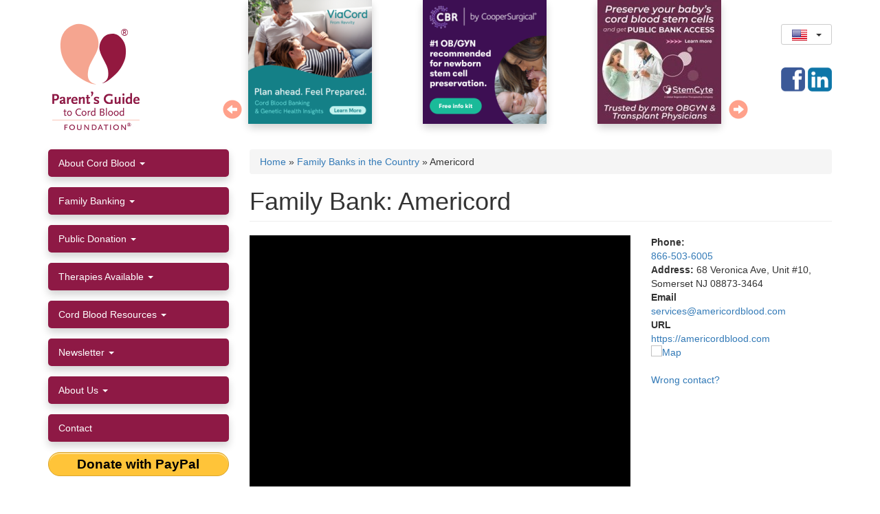

--- FILE ---
content_type: text/html; charset=utf-8
request_url: https://parentsguidecordblood.org/en/bank/americord-registry
body_size: 16756
content:
<!DOCTYPE html>
<html lang="en" dir="ltr"
  xmlns:og="https://ogp.me/ns#">
<head profile="http://www.w3.org/1999/xhtml/vocab">
    <meta charset="utf-8">
    <meta name="viewport" content="width=device-width, initial-scale=1.0">
    <meta name="p:domain_verify" content="fc17cd2fdc874ddb9f1b75bdeabc127f"/>

  <script>
    var country = getCookie('country');
    var country_code = getCookie('country_code');

    // Fix cookies with spaces.
    if (hasWhitespace(country) || country_code === '') {
      setCountry();
    }

    function hasWhitespace(str) {
      return /\s/.test(str);
    }

    // See https://stackoverflow.com/a/4825695/2016870
    function getCookie(c_name) {
      // console.log("getCookie called");
      if (document.cookie.length > 0) {
        c_start = document.cookie.indexOf(c_name + "=");
        if (c_start != -1) {
          c_start = c_start + c_name.length + 1;
          c_end = document.cookie.indexOf(";", c_start);
          if (c_end == -1) {
            c_end = document.cookie.length;
          }
          return unescape(document.cookie.substring(c_start, c_end));
        }
      }
      return "";
    }

    function createCookie(name, value, days) {
      var expires;
      if (days) {
        var date = new Date();
        date.setTime(date.getTime() + (days * 24 * 60 * 60 * 1000));
        expires = "; expires=" + date.toGMTString();
      } else {
        expires = "";
      }
      document.cookie = name + "=" + value + expires + "; path=/";
    }

    if (country === '') {
      // console.log("country is empty");
      setCountry();
    }

    async function setCountry(){
      console.log('setCountry');
      let response = await fetch("https://api.ipinfo.io/lite/me/?token=3b3ab9d70e6656");
      // let response = await fetch("https://api.ipinfo.io/lite/me/country?callback=recordData&token=3b3ab9d70e6656");
      if(response.ok) {
        let cn = await response.json();
        // let cntr = await response.text();

        cntr = cn.country;
        cntr_code = cn.country_code;

        if (cntr_code !== undefined) {
          country_code = cntr_code.toLowerCase();
          createCookie('country_code', country_code, 90);
        }

        if (cntr !== '') {
          if (cntr === 'Democratic Republic of the Congo') {cntr = 'congo-kinshasa';}
          if (cntr === 'Czechia') {cntr = 'czech-republic';}
          if (cntr === 'Hong Kong') {cntr = 'hong-kong-sar-china';}
          if (cntr === 'Macao') {cntr = 'macao-sar-china';}
          country = cntr.replace(" ", "-").toLowerCase();
          createCookie('country', country, 90);
        }
      } else {
        console.log("Error occured: " + response.status);
      }
    }

  </script>


  <!-- Google Tag Manager -->
  <script>(function(w,d,s,l,i){w[l]=w[l]||[];w[l].push({'gtm.start':
        new Date().getTime(),event:'gtm.js'});var f=d.getElementsByTagName(s)[0],
      j=d.createElement(s),dl=l!='dataLayer'?'&l='+l:'';j.async=true;j.src=
      'https://www.googletagmanager.com/gtm.js?id='+i+dl;f.parentNode.insertBefore(j,f);
    })(window,document,'script','dataLayer','GTM-P6959Z');</script>
  <!-- End Google Tag Manager -->

    <!--[if IE]><![endif]-->
<meta http-equiv="Content-Type" content="text/html; charset=utf-8" />
<link rel="shortcut icon" href="https://parentsguidecordblood.org/sites/default/files/favicon.png" type="image/png" />
<meta name="description" content="Americord is a pioneer in the development of umbilical cord blood, cord tissue, and placenta tissue banking. They offer the broadest and most technologically advanced product line in the industry." />
<meta name="generator" content="Drupal 7 (http://drupal.org)" />
<link rel="canonical" href="https://parentsguidecordblood.org/en/bank/americord-registry" />
<link rel="shortlink" href="https://parentsguidecordblood.org/en/node/16722" />
<meta property="og:url" content="https://parentsguidecordblood.org/en/bank/americord-registry" />
<meta property="og:title" content="Americord" />
<meta property="og:description" content="Americord operates their own laboratory and storage facility in Somerset, New Jersey. The facility houses pharmaceutical grade clean rooms with extra space for expansion. This state-of-the-art facility processes perinatal stem cells and tissues 24/7. Americord’s lab is strategically located near major international airports and major ground transportation hubs, which allows for easy access to expedited stem cell collections." />
<meta property="og:image" content="https://parentsguidecordblood.org/sites/default/files/logos/americord_logo2023.png" />
    <title>Americord: About, Labs & Locations, Prices | Parent's Guide to Cord Blood</title>
    <style>@import url("https://parentsguidecordblood.org/modules/system/system.base.css?t9671h");</style>
<style>@import url("https://parentsguidecordblood.org/modules/field/theme/field.css?t9671h");@import url("https://parentsguidecordblood.org/modules/node/node.css?t9671h");@import url("https://parentsguidecordblood.org/sites/all/modules/custom/pgcb_options_block_front_page/css/pgcb_options_block_front_page.css?t9671h");@import url("https://parentsguidecordblood.org/sites/all/modules/custom/pgcb_slides/css/pgcb_slides.css?t9671h");@import url("https://parentsguidecordblood.org/sites/all/modules/custom/pgcb_trials_portal/css/pgcb_trials_portal.css?t9671h");@import url("https://parentsguidecordblood.org/sites/all/modules/custom/pgcb_widgets/css/pgcb_widgets.css?t9671h");@import url("https://parentsguidecordblood.org/sites/all/modules/contrib/picture/picture_wysiwyg.css?t9671h");@import url("https://parentsguidecordblood.org/sites/all/modules/contrib/views/css/views.css?t9671h");@import url("https://parentsguidecordblood.org/sites/all/modules/contrib/ckeditor/css/ckeditor.css?t9671h");</style>
<style>@import url("https://parentsguidecordblood.org/sites/all/modules/contrib/ctools/css/ctools.css?t9671h");@import url("https://parentsguidecordblood.org/sites/all/modules/contrib/lightbox2/css/lightbox.css?t9671h");@import url("https://parentsguidecordblood.org/sites/all/libraries/bootstrap-languages/languages.min.css?t9671h");</style>
<style>@import url("https://parentsguidecordblood.org/sites/all/themes/pgcb_bootstrap/css/style.css?t9671h");@import url("https://parentsguidecordblood.org/sites/all/themes/pgcb_bootstrap/css/custom.css?t9671h");</style>
<style>
/* <![CDATA[ */
.navbar #block-bootstrap-languages-language{float:right;margin:8px 0 8px 5px}.btn.btn-sm>.lang-sm{top:2px !important}
/* ]]> */
</style>
    <!-- HTML5 element support for IE6-8 -->
    <!--[if lt IE 9]>
    <script src="//html5shiv.googlecode.com/svn/trunk/html5.js"></script>
    <![endif]-->
        <link rel=”apple-touch-icon”
          href="/sites/default/files/apple-touch-icon.png">
    <link rel=”apple-touch-icon-precomposed”
          href="/sites/default/files/apple-touch-icon.png">
    <!--script src='https://www.google.com/recaptcha/api.js'></script-->
	<!-- Global site tag (gtag.js) - Google Analytics -->
<!--<script async src="https://www.googletagmanager.com/gtag/js?id=G-HWS139SERL"></script>
<script>
  window.dataLayer = window.dataLayer || [];
  function gtag(){dataLayer.push(arguments);}
  gtag('js', new Date());

  gtag('config', 'G-HWS139SERL');
</script>-->
</head>
<body class="html not-front not-logged-in one-sidebar sidebar-first page-node page-node- page-node-16722 node-type-bank i18n-en" >
<!-- Google Tag Manager (noscript) -->
<noscript><iframe src="https://www.googletagmanager.com/ns.html?id=GTM-P6959Z"
                  height="0" width="0" style="display:none;visibility:hidden"></iframe></noscript>
<!-- End Google Tag Manager (noscript) -->
<div id="skip-link">
    <a href="#main-content"
       class="element-invisible element-focusable">Skip to main content</a>
</div>
<header id="navbar" role="banner" class="navbar container navbar-default"><div class="container"><div class="navbar-header"><div id="logo"><a href="/en" class="logo navbar-btn pull-left"><svg id="svg-logo" x="0px" y="0px" width="100px" height="100px" viewBox="0 0 360 360" xmlns="http://www.w3.org/2000/svg"> <g transform="matrix(1.743596, 0, 0, 1.743596, -118.6987, -14.182509)"> <g> <g> <path fill="#93183F" d="M198.634,199.905c14.083-5.584,21.716-13.712,18.458-38.633c-2.377-18.178-20.495-38.406-25.161-60.364&#10;&#9;&#9;&#9;&#9;c-3.832-17.988,7.854-43,26.809-47.705c18.138-4.505,28.9,1.458,38.661,12.438c12.426,13.975,15.411,32.964,12.13,54.106&#10;&#9;&#9;&#9;&#9;c-2.154,13.875-10.81,33.053-23.412,46.691C228.797,185.141,209.091,199.916,198.634,199.905z"/> </g> </g> <g> <g> <path fill="#F5A590" d="M182.133,202.945c-16.527-3.578-29.999-10.875-24.579-41.702c3.872-22.01,23.835-44.889,29.923-68.939&#10;&#9;&#9;&#9;&#9;c4.858-19.144-4.369-49.934-27.523-61.818c-25.127-12.89-42.104-9.86-59.038,0.845c-23.547,14.888-30.479,41.857-25.26,73.722&#10;&#9;&#9;&#9;&#9;c3.369,20.492,18.325,47.966,39.122,65.618C140.394,192.348,169.845,205.155,182.133,202.945z"/> </g> </g> </g> </svg><div class="copyr">®</div><div><img src="/sites/default/files/logo_caption.png"></div> </a></div> <button type="button" class="navbar-toggle" data-toggle="collapse" data-target=".region-sidebar-first section.block-menu"> <span class="sr-only">Toggle navigation</span> <span class="icon-bar"></span> <span class="icon-bar"></span> <span class="icon-bar"></span> </button></div><div class="navbar-collapse"> <nav role="navigation"><div class="region region-navigation"> <section id="block-pgcb-slides-pgcb-slides" class="block block-pgcb-slides clearfix"><div id="slider" data-slides='[{"nid":"17927","country":"[\"united-states\"]","url":"https:\/\/www.viacord.com\/lp\/campaign-free-info-kit-all-newborn-services?lead_channel=Digital&lead_source=pgcb_infokit_allservices_0225&utm_source=pgcb&utm_medium=banner&utm_campaign=pgcbdisplay&utm_content=morefromcb","img":"ad_2025-03_viacord.png","i8":"?itok=vWtKr4t0","i3":"?itok=qG0Kji-W","i1":"?itok=8-3VCyh_","alt":"ViaCord: Plan ahead. Feel prepared.","title":"ViaCord: Plan ahead. Feel prepared."},{"nid":"17925","country":"[\"united-states\"]","url":"https:\/\/www.cordblood.com\/parentsguide","img":"ad_2023-05_cbr.png","i8":"?itok=xZSpLq3b","i3":"?itok=9rZr1zzt","i1":"?itok=SYmThmCD","alt":"Cord Blood Registry - enter to win free cord blood banking","title":"Cord Blood Registry - enter to win free cord blood banking"},{"nid":"18249","country":"[\"taiwan\",\"united-states\"]","url":"https:\/\/www.stemcyte.com\/","img":"ad_2022-03_stemcyte.jpg","i8":"?itok=zG-xkyhp","i3":"?itok=ADlEGcoA","i1":"?itok=tT4dyMcs","alt":"StemCyte - A Glogal Regenerative Therapeutics Company","title":"StemCyte - A Glogal Regenerative Therapeutics Company"},{"nid":"18407","country":"[\"united-states\"]","url":"https:\/\/www.americordblood.com\/","img":"ad_2024-07_americord_0.png","i8":"?itok=Vw_W_bXb","i3":"?itok=lwwOFinQ","i1":"?itok=KrfYB7Mv","alt":"Americord","title":"Americord"},{"nid":"17930","country":"[\"united-states\"]","url":"https:\/\/www.cordbloodbank.com\/","img":"ad_2015-05_necbb.jpg","i8":"?itok=BxdzTdOt","i3":"?itok=NerkY2BK","i1":"?itok=yjCdPH6S","alt":"New England Cord Blood Bank","title":"New England Cord Blood Bank"},{"nid":"17936","country":"[\"united-states\"]","url":"https:\/\/bethematch.org\/support-the-cause\/donate-cord-blood\/","img":"ad_2024-01_nmdp_logo_fullcolor_cmyk.jpg","i8":"?itok=QdrvBfVY","i3":"?itok=5KPVmqDy","i1":"?itok=GMI-3TcM","alt":"NMDP (aka Be The Match)","title":"NMDP (aka Be The Match)"},{"nid":"17926","country":"[\"canada\"]","url":"https:\/\/www.insception.com\/?utm_source=pgtcb&utm_medium=website&utm_campaign=parents.guide","img":"ad_2024-01_insception_lifebank.png","i8":"?itok=KZfkj5nf","i3":"?itok=pOtYkGZk","i1":"?itok=RfedAedZ","alt":"Insception Lifebank by CooperSurgical","title":"Insception Lifebank by CooperSurgical"},{"nid":"18484","country":"[\"canada\"]","url":"https:\/\/cellsforlife.com\/?utm_source=pgtcb&utm_medium=website&utm_campaign=parents.guide","img":"ad_2024-01_cells_for_life.png","i8":"?itok=ip6t2_Kz","i3":"?itok=AZOlYpwK","i1":"?itok=z1OvmMFI","alt":"Cells for Life by CooperSurgical","title":"Cells for Life by CooperSurgical"},{"nid":"25492","country":"[\"mexico\"]","url":"https:\/\/cordonvital.com\/kit-informativo\/","img":"ad_2024-12_cordonvital_0.png","i8":"?itok=KqvFtIpR","i3":"?itok=OvfELWB5","i1":"?itok=VqxR069E","alt":"Cord\u00f3n Vital the only Mexico cord blood bank accredited by AABB","title":"Cord\u00f3n Vital the only Mexico cord blood bank accredited by AABB"},{"nid":"25495","country":"[\"argentina\",\"uruguay\"]","url":"https:\/\/www.matercell.com\/","img":"ad_2024-12_matercell.v2.jpg","i8":"?itok=zx4Jcclv","i3":"?itok=jNHcYysY","i1":"?itok=P0p3-Hir","alt":"MaterCell","title":"MaterCell"},{"nid":"25478","country":"[\"hong-kong-sar-china\"]","url":"https:\/\/www.smartcells.com\/zh-hant\/","img":"ad_2024-09_smartcells_0.jpg","i8":"?itok=kAsgSYhU","i3":"?itok=l8KH8uVU","i1":"?itok=pInvcrDy","alt":"Smart Cells - Famicord Group","title":"Smart Cells - Famicord Group"},{"nid":"25183","country":"[\"czech-republic\",\"denmark\",\"estonia\",\"germany\",\"hungary\",\"italy\",\"latvia\",\"lithuania\",\"luxembourg\",\"poland\",\"portugal\",\"romania\",\"slovenia\",\"spain\",\"sweden\",\"switzerland\",\"turkey\",\"ukraine\"]","url":"https:\/\/www.famicord.eu\/#","img":"famicord-header-slide.jpg","i8":"?itok=-87cmwH2","i3":"?itok=dKbqlzgn","i1":"?itok=JeCek4Tc","alt":"Famicord Group","title":"Famicord Group"},{"nid":"25189","country":"[\"serbia\"]","url":"https:\/\/biosave.rs\/","img":"biosave_wecare.250.png","i8":"?itok=X_XYFqeC","i3":"?itok=NYBWE--7","i1":"?itok=lKwLO7gZ","alt":"\u201cWe are not just Bio Save, we are much more\u201d","title":"\u201cWe are not just Bio Save, we are much more\u201d"},{"nid":"25190","country":"[\"bosnia-and-herzegovina\"]","url":"https:\/\/www.bio-save.ba\/","img":"biosave_wecare.250_0.png","i8":"?itok=N1DfvjQX","i3":"?itok=vJJ3LZXv","i1":"?itok=S7IEG68K","alt":"\u201cWe are not just Bio Save, we are much more\u201d","title":"\u201cWe are not just Bio Save, we are much more\u201d"},{"nid":"25194","country":"[\"albania\"]","url":"http:\/\/www.biosave.al\/","img":"biosave_wecare.250_1.png","i8":"?itok=Gb8FY_jr","i3":"?itok=vD-e77P5","i1":"?itok=VY5LzkQ6","alt":"\u201cWe are not just Bio Save, we are much more\u201d","title":"\u201cWe are not just Bio Save, we are much more\u201d"},{"nid":"25191","country":"[\"croatia\"]","url":"http:\/\/www.biosave.hr\/","img":"biosave_wecare.250_2.png","i8":"?itok=lmsQP_q2","i3":"?itok=Qd-zXv2w","i1":"?itok=c5V0CGU1","alt":"\u201cWe are not just Bio Save, we are much more\u201d","title":"\u201cWe are not just Bio Save, we are much more\u201d"},{"nid":"25193","country":"[\"macedonia\"]","url":"http:\/\/www.biosave.mk\/","img":"biosave_wecare.250_3.png","i8":"?itok=mW2My8Ub","i3":"?itok=kjJAInUh","i1":"?itok=5AS-QFFh","alt":"\u201cWe are not just Bio Save, we are much more\u201d","title":"\u201cWe are not just Bio Save, we are much more\u201d"},{"nid":"25192","country":"[\"montenegro\"]","url":"http:\/\/www.biosave.me\/","img":"biosave_wecare.250_4.png","i8":"?itok=RPms3vUM","i3":"?itok=Eb5Dn3KD","i1":"?itok=ln1cYfNl","alt":"\u201cWe are not just Bio Save, we are much more\u201d","title":"\u201cWe are not just Bio Save, we are much more\u201d"},{"nid":"25476","country":"[\"bahrain\",\"jordan\",\"kuwait\",\"lebanon\",\"oman\",\"saudi-arabia\",\"united-arab-emirates\"]","url":"https:\/\/smartcells.ae\/","img":"ad_2024-09_smartcells.jpg","i8":"?itok=wFc0uYx_","i3":"?itok=_hx88bu0","i1":"?itok=yROx6lJK","alt":"Smart Cells Middle East","title":"Smart Cells Middle East"},{"nid":"25486","country":"[\"bahrain\",\"kuwait\",\"oman\",\"qatar\",\"saudi-arabia\",\"united-arab-emirates\"]","url":"https:\/\/cellsave.com\/","img":"ad_2024-11_cellsave-csg.bio_.png","i8":"?itok=8X-DfN5Z","i3":"?itok=3TJIjJ-e","i1":"?itok=EGeABS3K","alt":"CellSave CSG.BIO","title":"CellSave CSG.BIO"},{"nid":"24581","country":"[\"united-arab-emirates\"]","url":"https:\/\/futurehealthbiobank.com\/ae-en\/","img":"fh2024_250uae.jpg","i8":"?itok=Judoty6J","i3":"?itok=xdukeyje","i1":"?itok=niRa_VX8","alt":"Future Health GCC","title":"Future Health GCC"},{"nid":"25479","country":"[\"united-kingdom\"]","url":"https:\/\/www.smartcells.com\/","img":"ad_2024-09_smartcells_1.jpg","i8":"?itok=gGfVG6p2","i3":"?itok=ctTF2DOl","i1":"?itok=eRld1TuX","alt":"Smart Cells - Famicord Group","title":"Smart Cells - Famicord Group"},{"nid":"24525","country":"[\"united-kingdom\"]","url":"https:\/\/futurehealthbiobank.com\/","img":"fh2024_250uk.jpg","i8":"?itok=_b_X2Mgr","i3":"?itok=ZlJhZmzq","i1":"?itok=mUe0ZDwN","alt":"Future Health Biobank","title":"Future Health Biobank"},{"nid":"24526","country":"[\"albania\"]","url":"https:\/\/futurehealthbiobank.com\/al\/","img":"fh2024_250albania.jpg","i8":"?itok=ZuBwUF7W","i3":"?itok=ckFTTwvY","i1":"?itok=KOyiUrUC","alt":"Future Health - Albania","title":"Future Health - Albania"},{"nid":"24562","country":"[\"bahrain\"]","url":"https:\/\/futurehealthbiobank.com\/bh-en\/","img":"fh2024_1-250generic_12.jpg","i8":"?itok=iQQLWYj3","i3":"?itok=NrN6ZJt5","i1":"?itok=Hwyu_vBO","alt":"Future Health - Bahrain","title":"Future Health - Bahrain"},{"nid":"24528","country":"[\"bosnia-and-herzegovina\"]","url":"https:\/\/futurehealthbiobank.com\/ba\/","img":"fh_bosnia.jpg","i8":"?itok=OuO0Pgv5","i3":"?itok=6GAYdfUv","i1":"?itok=PBTrtdGy","alt":"Future Health - Bosnia","title":"Future Health - Bosnia"},{"nid":"24563","country":"[\"bulgaria\"]","url":"https:\/\/www.future-health.bg\/","img":"fh2024_250bulgaria.jpg","i8":"?itok=1kscyp0t","i3":"?itok=mCg6DyfO","i1":"?itok=RRBjWJRP","alt":"Future Health - Bulgaria","title":"Future Health - Bulgaria"},{"nid":"24564","country":"[\"canada\"]","url":"https:\/\/futurehealthbiobank.com\/ca-en\/","img":"fh2024_1-250generic.jpg","i8":"?itok=9Lwc38Rm","i3":"?itok=6SM54kkj","i1":"?itok=5K3mpgfc","alt":"Future Health - Canada","title":"Future Health - Canada"},{"nid":"24565","country":"[\"cyprus\"]","url":"https:\/\/futurehealthbiobank.com\/cy-gr\/","img":"fh2024_250cyprus.jpg","i8":"?itok=bNT7vtiI","i3":"?itok=ZJQvk6hV","i1":"?itok=S0zIGpNv","alt":"Future Health - Cyprus","title":"Future Health - Cyprus"},{"nid":"24566","country":"[\"ghana\"]","url":"https:\/\/futurehealthbiobank.com\/","img":"fh2024_1-250generic_0.jpg","i8":"?itok=-hxeoF1A","i3":"?itok=KpPdux3_","i1":"?itok=tW_8L2Mc","alt":"Future Health - Ghana","title":"Future Health - Ghana"},{"nid":"24529","country":"[\"hungary\"]","url":"http:\/\/www.fhbiobank.hu","img":"fh_hungary.png","i8":"?itok=glpW8aFM","i3":"?itok=f16Gfq5R","i1":"?itok=R2AL-zz8","alt":"Future Health - Hungary","title":"Future Health - Hungary"},{"nid":"24530","country":"[\"italy\"]","url":"https:\/\/futurehealthbiobank.com\/it","img":"fh_italy.png","i8":"?itok=BJKwaBp3","i3":"?itok=rBUx2r9R","i1":"?itok=VzvqkDjb","alt":"Future Health - Italy","title":"Future Health - Italy"},{"nid":"24527","country":"[\"jordan\"]","url":"https:\/\/futurehealthbiobank.com\/","img":"fh2024_1-250generic_2.jpg","i8":"?itok=-yOmLdT6","i3":"?itok=OgM0_M9H","i1":"?itok=KwOcb1Oj","alt":"Future Health - Jordan","title":"Future Health - Jordan"},{"nid":"24668","country":"[\"kazakhstan\"]","url":"https:\/\/futurehealthbiobank.com\/kz\/","img":"fh_ru.png","i8":"?itok=Y6p7jSRL","i3":"?itok=--piFtlt","i1":"?itok=I_bJuizn","alt":"Future Health - Kazakhstan","title":"Future Health - Kazakhstan"},{"nid":"24568","country":"[\"kenya\"]","url":"https:\/\/futurehealthbiobank.com\/","img":"fh2024_1-250generic_1.jpg","i8":"?itok=HroxTbp2","i3":"?itok=w7b_EE_-","i1":"?itok=qdnLtp5p","alt":"Future Health - Kenya","title":"Future Health - Kenya"},{"nid":"24569","country":"[\"kuwait\",\"qatar\"]","url":"https:\/\/futurehealthbiobank.com\/ae-en\/","img":"fh2024_1-250generic_13.jpg","i8":"?itok=9WdiT95y","i3":"?itok=-w5I7eUF","i1":"?itok=jCFyKxj1","alt":"Future Health - Kuwait","title":"Future Health - Kuwait"},{"nid":"24570","country":"[\"latvia\"]","url":"https:\/\/futurehealthbiobank.com\/lv\/","img":"fh2024_1-250generic_3.jpg","i8":"?itok=EtT4F3yM","i3":"?itok=n-iNCMvS","i1":"?itok=LI72rgum","alt":"Future Health - Latvia","title":"Future Health - Latvia"},{"nid":"24571","country":"[\"lebanon\"]","url":"https:\/\/futurehealthbiobank.com\/lb-en\/","img":"fh2024_1-250generic_4.jpg","i8":"?itok=3vGYYQyD","i3":"?itok=unoyaBuz","i1":"?itok=uC2skJz7","alt":"Future Health - Lebanon","title":"Future Health - Lebanon"},{"nid":"24561","country":"[\"luxembourg\"]","url":"https:\/\/futurehealthbiobank.com\/lu-fr\/","img":"fh2024_250luxembourg.jpg","i8":"?itok=MEqfcbjg","i3":"?itok=-WbxkAR5","i1":"?itok=zvL9sbpj","alt":"Future Health - Luxembourg","title":"Future Health - Luxembourg"},{"nid":"24572","country":"[\"macedonia\"]","url":"https:\/\/futurehealthbiobank.com\/","img":"fh2024_1-250generic_5.jpg","i8":"?itok=0CDb24JO","i3":"?itok=k24LZ4Gf","i1":"?itok=UM_N0dup","alt":"Future Health - Macedonia","title":"Future Health - Macedonia"},{"nid":"24573","country":"[\"malta\"]","url":"https:\/\/www.stemcellsmalta.com\/","img":"fh2024_1-250generic_6.jpg","i8":"?itok=5nYKB3Eb","i3":"?itok=-k-vRsg3","i1":"?itok=atlssl11","alt":"Future Health - Malta","title":"Future Health - Malta"},{"nid":"24323","country":"[\"montenegro\"]","url":"https:\/\/futurehealthbiobank.com\/","img":"fh2024_1-250generic_11.jpg","i8":"?itok=CEa1OnM4","i3":"?itok=OEXc_WLl","i1":"?itok=I_D6C7ii","alt":"Future Health Biobank","title":"Future Health Biobank"},{"nid":"24574","country":"[\"morocco\"]","url":"https:\/\/futurehealthbiobank.com\/","img":"fh2024_1-250generic_7.jpg","i8":"?itok=cRfGTbiG","i3":"?itok=KerQOQFP","i1":"?itok=VxGlsZDw","alt":"Future Health - Morocco","title":"Future Health - Morocco"},{"nid":"24575","country":"[\"pakistan\"]","url":"https:\/\/futurehealthbiobank.com\/pk\/","img":"fh2024_1-250generic_8.jpg","i8":"?itok=gqso4v7E","i3":"?itok=YLVmSSBr","i1":"?itok=1tmRwvS3","alt":"Future Health - Pakistan","title":"Future Health - Pakistan"},{"nid":"24531","country":"[\"portugal\"]","url":"https:\/\/futurehealthbiobank.com\/pt\/","img":"fh2024_250portugal.jpg","i8":"?itok=N_99TO-9","i3":"?itok=xsIKH4g4","i1":"?itok=BJ4fIczB","alt":"Future Health - Portugal","title":"Future Health - Portugal"},{"nid":"24576","country":"[\"romania\"]","url":"https:\/\/futurehealthbiobank.com\/ro\/","img":"fh2024_1-250generic_9.jpg","i8":"?itok=lZai95UL","i3":"?itok=MLtvF7gx","i1":"?itok=kx4UpwxE","alt":"Future Health - Romania","title":"Future Health - Romania"},{"nid":"24578","country":"[\"saudi-arabia\"]","url":"https:\/\/futurehealthbiobank.com\/sa-en\/","img":"fh2024_1-250generic_14.jpg","i8":"?itok=QFpfqSpS","i3":"?itok=EW4Zo6yY","i1":"?itok=kZy67k1H","alt":"Future Health - Saudi Arabia","title":"Future Health - Saudi Arabia"},{"nid":"24579","country":"[\"serbia\"]","url":"https:\/\/futurehealthbiobank.com\/rs\/","img":"fh2024_1-250generic_15.jpg","i8":"?itok=Bn_0RHCT","i3":"?itok=DY0xuVCl","i1":"?itok=33MhkIkQ","alt":"Future Health - Serbia","title":"Future Health - Serbia"},{"nid":"24532","country":"[\"slovenia\"]","url":"https:\/\/futurehealthbiobank.com\/si\/","img":"fh2024_250slovenia.jpg","i8":"?itok=YVfOLvyY","i3":"?itok=OyJ3xniR","i1":"?itok=Xxv8Wx9T","alt":"Future Health - Slovenia","title":"Future Health - Slovenia"},{"nid":"24533","country":"[\"spain\"]","url":"https:\/\/futurehealthbiobank.com\/es\/","img":"fh_spain.png","i8":"?itok=lzFkqOap","i3":"?itok=8XDMwFjj","i1":"?itok=LY0OBGIj","alt":"Future Health - Spain","title":"Future Health - Spain"},{"nid":"24322","country":"[\"switzerland\"]","url":"https:\/\/futurehealthbiobank.com\/ch-fr\/","img":"fh2024_250swiss_fr.jpg","i8":"?itok=uDqOSeLE","i3":"?itok=M4NvNrwJ","i1":"?itok=2lUbZ2SN","alt":"Future Health Biobank","title":"Future Health Biobank"},{"nid":"24535","country":"[\"ukraine\"]","url":"https:\/\/futurehealthbiobank.com\/ua-ru\/","img":"fh_ukraine.png","i8":"?itok=gKJkpFPY","i3":"?itok=yIE53riu","i1":"?itok=agkZZPg5","alt":"Future Health - Ukraine","title":"Future Health - Ukraine"},{"nid":"17941","country":"[\"all\"]","url":"https:\/\/www.aabb.org\/","img":"ad_2025-07_aabb-accreditation.v2.png","i8":"?itok=QpuHeFlQ","i3":"?itok=e32yw75z","i1":"?itok=ch2LxyXN","alt":"Association for the Advancement of Blood and Biotherapies (AABB)","title":"Association for the Advancement of Blood and Biotherapies (AABB)"},{"nid":"17938","country":"[\"germany\"]","url":"https:\/\/www.dkms.de\/de","img":"dkms_carousel250.jpg","i8":"?itok=5YwA4Yq1","i3":"?itok=3J4kTvjD","i1":"?itok=n4cCc_LD","alt":"Delete Blood Cancer","title":"DKMS"},{"nid":"18200","country":"[\"all\"]","url":"https:\/\/www.biolifesolutions.com\/","img":"ad_2022-04_biolifesolns.250s.png","i8":"?itok=-DrRAxAn","i3":"?itok=nWJAkD0V","i1":"?itok=rEYfxiZL","alt":"BioLife Solutions","title":"BioLife Solutions"},{"nid":"17935","country":"[\"all\"]","url":"https:\/\/parentsguidecordblood.org","img":"pgcb-couple250x250.jpg","i8":"?itok=ubr4BGdi","i3":"?itok=b-Lw_n87","i1":"?itok=apzVltRz","alt":"Parent\\\u0027s Guide to Cord Blood Foundation couple","title":"Parent\\\u0027s Guide to Cord Blood Foundation couple"}]'> <a class="arrow-left" href="#" onClick="refresh_slides(slides_amount, 1);return false;"><span class="glyphicon glyphicon-circle-arrow-left"></span></a> <a class="arrow-right" href="#" onClick="refresh_slides(slides_amount, 0);return false;"><span class="glyphicon glyphicon-circle-arrow-right"></span></a><div id="slider-inner"></div></div></section></div> </nav></div><div class="right"><div id="language-block"><div class="region region-lang"> <section id="block-bootstrap-languages-language" class="block block-bootstrap-languages clearfix"><div class="btn-group"> <button class="btn btn-default btn-sm dropdown-toggle" type="button" data-toggle="dropdown" aria-expanded="false"> <span class="lang-sm" lang="en"></span> <span class="caret"></span> </button><ul class="dropdown-menu" role="menu"><li><a href="/en/bank/americord-registry"><span class="lang-sm lang-lbl" lang="en"></span></a></li><li><a href="/es"><span class="lang-sm lang-lbl" lang="es"></span></a></li><li><a href="/pt"><span class="lang-sm lang-lbl" lang="pt"></span></a></li><li><a href="/de"><span class="lang-sm lang-lbl" lang="de"></span></a></li><li><a href="/pl"><span class="lang-sm lang-lbl" lang="pl"></span></a></li><li><a href="/ru"><span class="lang-sm lang-lbl" lang="ru"></span></a></li><li><a href="/cn"><span class="lang-sm lang-lbl" lang="zh-hans"></span></a></li><li><a href="/ja"><span class="lang-sm lang-lbl" lang="ja"></span></a></li></ul></div></section></div></div><div id="right-block"> <section id="block-block-16" class="block block-block contextual-links-region clearfix"> <a class="sm facebook" href="http://www.facebook.com/pages/Parents-Guide-to-Cord-Blood-Foundation/118588264818594?ref=ts" target="_blank">&nbsp;</a> <a class="sm linkedin" href="https://www.linkedin.com/in/frances-verter-phd-a2ba785/" target="_blank">&nbsp;</a> </section><div id="donate-button-container"><div id="donate-button"></div>
<script src="https://www.paypalobjects.com/donate/sdk/donate-sdk.js" charset="UTF-8"></script>
<script>
function advagg_mod_1() {
// Count how many times this function is called.
advagg_mod_1.count = ++advagg_mod_1.count || 1;
try {
if (advagg_mod_1.count <= 40) {
PayPal.Donation.Button({
env:'production',
// hosted_button_id:'MC6P6EBX9WFWG',
hosted_button_id:'E879B4FVEL5YS',
image: {
src:'https://www.paypal.com/en_US/i/scr/pixel.gif',
//src:'https://parentsguidecordblood.org/sites/all/themes/pgcb_bootstrap/img/paypal-donate.jpg1',
// src:'https://www.paypalobjects.com/en_US/i/btn/btn_donate_LG.gif',
alt:'Donate with PayPal button',
title:'PayPal - The safer, easier way to pay online!',
}
}).render('#donate-menu');
// Set this to 100 so that this function only runs once.
advagg_mod_1.count = 100;
}
}
catch(e) {
if (advagg_mod_1.count >= 40) {
// Throw the exception if this still fails after running 40 times.
throw e;
}
else {
// Try again in 250 ms.
window.setTimeout(advagg_mod_1, 250);
}
}
}
function advagg_mod_1_check() {
if (window.jQuery && window.Drupal && window.Drupal.settings) {
advagg_mod_1();
}
else {
window.setTimeout(advagg_mod_1_check, 250);
}
}
advagg_mod_1_check();</script>
</div></div></div></div></header><div class="main-container container"> <header role="banner" id="page-header"> </header><div class="row"> <aside class="col-sm-3" role="complementary"><div class="region region-sidebar-first"> <section id="block-system-main-menu" class="block block-system block-menu collapse menu-collapse clearfix"><ul class="menu nav"><li class="first expanded dropdown"><a href="/en/what-is-cord-blood" title="" class="dropdown-toggle" data-toggle="dropdown">About Cord Blood <span class="caret"></span></a><ul class="dropdown-menu"><li class="first leaf"><a href="/en/birth" class="country">Birth in My Country</a></li><li class="leaf"><a href="/en/what-is-cord-blood">Cord Blood Value</a></li><li class="leaf"><a href="/en/how">How Banks Work</a></li><li class="leaf"><a href="/en/cord-blood-infographic">Infographic</a></li><li class="last leaf"><a href="/en/faqs" title="">FAQs</a></li></ul></li><li class="expanded dropdown"><a href="/en/family-banking" title="" class="dropdown-toggle" data-toggle="dropdown">Family Banking <span class="caret"></span></a><ul class="dropdown-menu"><li class="first leaf"><a href="/en/family-banking" class="country">Family Banks in My Country</a></li><li class="leaf"><a href="/en/family-banking-world-map" title="">World Map Family Banks</a></li><li class="last leaf"><a href="/en/case-of-medical-need" class="country">Help for families in need</a></li></ul></li><li class="expanded dropdown"><a href="/en/donate-cord-blood" title="" class="dropdown-toggle" data-toggle="dropdown">Public Donation <span class="caret"></span></a><ul class="dropdown-menu"><li class="first leaf"><a href="/en/youngest-donor">The Youngest Donor</a></li><li class="leaf"><a href="/en/donate-cord-blood">How to Donate Cord Blood</a></li><li class="leaf"><a href="/en/donationspot" title="">USA Donation Hospitals</a></li><li class="leaf"><a href="/en/public-banking" class="country">Public Banks in My Country</a></li><li class="last leaf"><a href="/en/public-banking-world-map" title="">World Map Public Banks</a></li></ul></li><li class="expanded dropdown"><a href="/en/diseases" title="" class="dropdown-toggle" data-toggle="dropdown">Therapies Available <span class="caret"></span></a><ul class="dropdown-menu"><li class="first leaf"><a href="/en/diseases">Diseases Treated</a></li><li class="leaf"><a href="/en/trials" title="">Clinical Trials Cord Blood</a></li><li class="leaf"><a href="/en/trials-umbilical-cord-tissue" title="">Clinical Trials Cord Tissue</a></li><li class="leaf"><a href="/en/odds">Odds of use</a></li><li class="last leaf"><a href="/en/milestones">Milestones</a></li></ul></li><li class="expanded dropdown"><a href="/en/brochures" title="" class="dropdown-toggle" data-toggle="dropdown">Cord Blood Resources <span class="caret"></span></a><ul class="dropdown-menu"><li class="first leaf"><a href="/en/brochures">Parent Brochures</a></li><li class="leaf"><a href="/en/can-i-have-delayed-cord-clamping-and-still-collect-cord-blood">Delayed Cord Clamping</a></li><li class="leaf"><a href="/en/accreditation">Accreditation Standards</a></li><li class="leaf"><a href="/en/regulations" title="">US State Regulations</a></li><li class="leaf"><a href="/en/aabb-banks-world-map" class="country">AABB Banks</a></li><li class="last leaf"><a href="/en/fact-banks-world-map" class="country">FACT Banks</a></li></ul></li><li class="expanded dropdown"><a href="/en/news" title="" class="dropdown-toggle" data-toggle="dropdown">Newsletter <span class="caret"></span></a><ul class="dropdown-menu"><li class="first leaf"><a href="/en/news" title="">News</a></li><li class="leaf"><a href="/en/news/contents">News Archive</a></li><li class="last leaf"><a href="/en/sponsored">Sponsored Post</a></li></ul></li><li class="expanded dropdown"><a href="/en/about" title="" class="dropdown-toggle" data-toggle="dropdown">About Us <span class="caret"></span></a><ul class="dropdown-menu"><li class="first leaf"><a href="/en/about">About Us</a></li><li class="leaf"><a href="/en/board">Board of Directors</a></li><li class="leaf"><a href="/en/advisorypanel">Advisory Panel</a></li><li class="last leaf"><a href="/en/staff">Staff</a></li></ul></li><li class="last leaf"><a href="/en/contact">Contact</a></li></ul></section><section id="block-block-33" class="block block-block clearfix"><p id="donate-menu"><span onclick="jQuery('img#donate-button').get(0).click();">Donate with PayPal</span></p></section><section id="block-search-form" class="block block-search clearfix"><form class="form-search content-search" action="/en/bank/americord-registry" method="post" id="search-block-form" accept-charset="UTF-8"><div><div><h2 class="element-invisible">Search form</h2><div class="input-group"><input title="Enter the terms you wish to search for." placeholder="Search" class="form-control form-text" type="text" id="edit-search-block-form--2" name="search_block_form" value="" size="15" maxlength="128" /><span class="input-group-btn"><button type="submit" class="btn btn-primary"><span class="icon glyphicon glyphicon-search" aria-hidden="true"></span></button></span></div><div class="form-actions form-wrapper form-group" id="edit-actions--2"><button class="element-invisible btn btn-primary form-submit" type="submit" id="edit-submit--2" name="op" value="Search">Search</button></div><input type="hidden" name="form_build_id" value="form-kbeMVfhAzTte9YpWjVeR3B7TMXCvT4Nb1vzfzEOKrYk" /><input type="hidden" name="form_id" value="search_block_form" /></div></div></form></section></div> </aside> <section class="col-sm-9"><h2 class="element-invisible">You are here</h2><div class="breadcrumb"><span class="inline odd first"><a href="/en">Home</a></span> <span class="delimiter">»</span> <span class="inline even"><a href="/en/family-banking">Family Banks in the Country</a></span> <span class="delimiter">»</span> <span class="inline odd last">Americord</span></div> <a id="main-content"></a><h1 class="page-header"> Family Bank: Americord</h1><div class="region region-content"> <section id="block-system-main" class="block block-system clearfix"><div class="ds-2col-stacked-fluid node node-bank view-mode-full row clearfix"><div class="group-header"></div><div class="group-left col-lg-8 col-sm-8"><div class="field field-name-field-video field-type-video-embed-field field-label-hidden"><div class="field-items"><div class="field-item even"><div class="embedded-video"><div class="player"><iframe class="" width="100%" height="360" src="//www.youtube.com/embed/QTvnfEehXnQ?width%3D100%25%26amp%3Bheight%3D360%26amp%3Btheme%3Ddark%26amp%3Bautoplay%3D0%26amp%3Bvq%3Dlarge%26amp%3Brel%3D0%26amp%3Bshowinfo%3D1%26amp%3Bmodestbranding%3D1%26amp%3Biv_load_policy%3D1%26amp%3Bcontrols%3D2%26amp%3Bautohide%3D2%26amp%3Bwmode%3Dopaque" frameborder="0" allowfullscreen></iframe></div></div></div></div></div><div class="left"><img class="img-responsive" src="https://parentsguidecordblood.org/sites/default/files/styles/medium/public/logos/americord_logo2023.png?itok=IXF8RaBR" width="220" height="92" alt="Americord" title="Americord" /></div><h3 class="label-above">About</h3><p>Americord is the confident choice for parents committed to keeping their families healthy for life. Americord offers the most thoughtfully advanced biobanking options, including cord blood, cord tissue, placental tissue, and exosomes. They also offer advanced newborn health screening to better equip parents with crucial medical insights for the future. With exceptional service and unparalleled transparency, Americord remains a top-rated stem cell bank for expecting families. Informed parents choose Americord.</p><p>Americord’s Stem Cell Consultants are available to answer questions and assist with decision-making 7 days a week. To speak with a consultant, please call 866-503-6005 or <a href="https://www.americordblood.com/pricing" target="_blank">book a consultation online</a>.</p><h3 class="label-above">Labs and Locations</h3><p>Americord operates their own laboratory and storage facility in Somerset, New Jersey. The facility houses pharmaceutical grade clean rooms with extra space for expansion. This state-of-the-art facility processes perinatal stem cells and tissues 24/7. Americord’s lab is strategically located near major international airports and major ground transportation hubs, which allows for easy access to expedited stem cell collections.</p><h3>Business Experience</h3><p>For over 15 years, Americord has put families first. With total transparency, competitive pricing, and exceptional service, Americord has helped thousands of families live longer, healthier lives.</p><p>In 2008, Martin Smithmyer founded Americord after searching for a cord blood bank for his own children. While not satisfied with what was available, Smithmyer created Americord with the mission to extend and improve lives through stem cell science. The company continues to be family owned and operated today. Americord actively looks for unique and innovative ways to improve the therapeutic utility of perinatal stem cells and tissues and to provide the best possible outcomes for families across the nation.</p><p>Dr. Robert Dracker has served as Americord’s Medical Director since 2010. His extensive background in stem cell research and therapies positions Americord as an innovative scientific leader in the industry. Dr. Dracker was previously the Medical Director of Biocyte, the nation's first private cord blood company. He has chaired the Working Group on Cord Blood Stem Cell Guidelines for New York State, served as the Chairperson of the Hematopoietic Progenitor Cell Committee for the NY State Department of Health, and was an architect of the New York licensing requirements for cord blood banks.</p><p>Americord’s mission is to continuously improve and learn - to educate each other, the families who rely on them, and healthcare providers across the country. They strive to do this by providing the best long-term health outcomes, advice, and options. Americord is constantly seeking innovations and changes that will maintain their position as a premier cord blood, cord tissue, placental tissue, and exosome bank in the industry.</p><p>Americord is the first private biobank to offer the ability to preserve exosomes, small vesicles that play a crucial role in intercellular communication and potential therapeutic applications. Exosomes are currently being studied in dozens of clinical trials and may someday be a viable treatment option for families. This type of innovation is what makes Americord stand out against their competitors.</p><h3><div class="label-above">Collection Kit</div></h3><p>Americord allows parents to decide what to bank right up until delivery, with their 4-in-1 Collection Kit for the collection of cord blood, cord tissue, placental tissue, and exosomes.</p><p>Americord uses an FDA-approved 5-compartment cord blood storage bag for all births, including C-sections, eliminating the need for sterile extension sets. The cord blood collection bag contains citrate phosphate dextrose (CPD), an FDA-approved heparin-free anticoagulant. This prevents the cord blood from clotting during transportation to the lab.</p><h3 class="label-above">Transportation container</h3><p>Americord’s container was custom designed to ensure the highest quality care and safety during transportation. The container consists of a regulated thermal insulation bag and foam insulated shipping box. The shipping container has been rigorously tested and maintains temperature under warm and cold weather conditions.</p><h3>Shipping Info</h3><p>Americord provides single-step shipping. Once the cord blood and tissues are collected, the parents notify the shipping partner. A dedicated medical courier collects the kit and transports the container to the lab, maintaining a secure chain-of-custody. The courier is available on weekends and holidays.</p><h3><div class="label-above">Processing Method</div></h3><p>Cord Blood 2.0<sup>TM</sup>&nbsp;Processing is based on the Rubenstein method to manually isolate a higher yield of cord blood stem cells for our families. These stem cells are stored in 5 compartment bags to ensure maximum flexibility for future use as stem cell treatments.</p><p>CryoMaxx<sup>TM</sup>&nbsp;Cord Tissue Processing and CryoMaxx<sup>TM</sup>&nbsp;Placental Tissue Processing use a minimal manipulation to retain the nature of the perinatal tissue. These tissue processing methods preserve maximum flexibility for future use as stem cell treatments or for tissue repair and regeneration applications.</p><h3><div class="label-above">Components Stored</div></h3><p>Once the cold blood, cord tissue, placental tissue, and/or exosomes are stored, Americord provides a Certificate of Storage to the family. For cord blood stem cell storages, the cord blood collection volume and the total nucleated cell count (TNC) is provided. For cord tissue and placental tissue storages, the condition of the tissues and the length of the cord tissue is provided.</p><h3><div class="label-above">Storage Method</div></h3><p>The isolated cord blood stem cells are stored in <a href="https://parentsguidecordblood.org/en/news/multiple-doses-americords-5-chamber-storage-bag" target="_blank">5 compartment bags</a>. The cord tissue and placental tissue are each stored in 5 cryovials ensuring flexibility for future use. These perinatal stem cells and tissues are stored long-term in the vapor phase of cryogenic freezers that are monitored 24/7 with automatic notification in the case of temperature excursions</p><h3 class="label-above">Licensing &amp; Accreditation</h3><p>Americord operates to the highest quality standards in the industry. The company is registered with the US FDA for collection of stem cells from cord blood, cord tissue, placenta tissue, and exosomes.&nbsp;Americord is accredited by the AABB.&nbsp;</p><h3 class="label-above">Clinical Experience</h3><p>Americord has stored thousands of stem cell samples for families over the years and is proud to hold a 100% success rate for 14 cord blood units released for autologous transplants.</p><h3 class="label-above">Insurance</h3><p>Americord provides a $110,000 Cord Blood Quality Guarantee with each cord blood storage. They promise to pay up to $110,000 for another source of stem cells for medical treatment, should a baby’s cord blood stem cells fail to engraft. This is the highest guarantee in the industry.</p><h3 class="label-above">Prices</h3><p>Americord offers a variety of packages, bundles, and payment plans that represent the best value in the industry. Plans start at $145 per month, for 24-months with 0% interest. Packages are highly customizable, meaning families can choose exactly what they want - from the services to the storage lengths.&nbsp;For current rates, offers, terms and conditions, please call Americord at 866-503-6005&nbsp;or visit <a href="https://www.americordblood.com/" target="_blank">Americordblood.com</a>.</p></div><div class="group-right col-lg-4 col-sm-4"><div class="view view-location-block-for-bank view-id-location_block_for_bank view-display-id-block bank-location-map view-dom-id-69c53d43321797ff21c29bae72ff37fe"><div class="view-content"><div class="views-row views-row-1 views-row-odd views-row-first views-row-last"><div> <strong>Phone: </strong><div><a href="tel:866-503-6005">866-503-6005</a></div></div><div> <strong>Address: </strong> <span>68 Veronica Ave, Unit #10, Somerset NJ 08873-3464</span></div><div> <strong>Email</strong><div><a href="mailto:services@americordblood.com">services@americordblood.com</a></div></div><div> <strong>URL</strong><div><a href="https://americordblood.com" target="_blank">https://americordblood.com</a></div></div><div class="views-field views-field-longitude"> <span class="field-content"><a href="https://maps.google.com/maps?q=loc:40.477276,-74.494119" target="_blank"><img class="img-responsive" alt="Map" src="https://maps.googleapis.com/maps/api/staticmap?center=40.477276,-74.494119&amp;markers=40.477276,-74.494119&amp;zoom=14&amp;size=260x260&amp;maptype=roadmap&amp;sensor=false&amp;key=AIzaSyATm2bkJo03slXNhEkhlF-CtPGtB8kp_Qw"></a><br/><a href="/en/incorrect-contact-information?nid=16722">Wrong contact?</a></span></div></div></div></div></div><div class="group-footer"></div></div></section><section id="block-pgcb-comments-pgcb-comments" class="block block-pgcb-comments clearfix"><form action="/en/bank/americord-registry" method="post" id="pgcb-comments-form" accept-charset="UTF-8"><div><br/><br/><a role="button" data-toggle="collapse" href="#collapseExample1" aria-expanded="false" aria-controls="collapseExample1" class="collapsed">Comments Disclaimer</a><div class="collapse" id="collapseExample1" aria-expanded="false" style=""><div class="well">These comments are submitted by website readers and are not endorsed by Parent's Guide to Cord Blood Foundation. We screen the comments to keep out SPAM but we cannot review each one for accuracy.</div></div><br/><br/><div id="pgcb_comment_button"><button class="btn-info btn form-submit icon-before" type="submit" id="edit-load-comment-button" name="op" value="Add a comment"><span class="icon glyphicon glyphicon-plus" aria-hidden="true"></span> Add a comment</button></div><input type="hidden" name="nid" value="16722" /><input type="hidden" name="form_build_id" value="form-0qPpuWZPc96zGHSbevRps04iCPrSKD81TLiCYhKbqBE" /><input type="hidden" name="form_id" value="pgcb_comments_form" /></div></form></section></div> </section></div></div><footer class="footer container"><div class="region region-footer"> <section id="block-menu-menu-bottom-menu-1" class="block block-menu clearfix"><ul class="menu nav"><li class="first leaf"><a href="/en/legal">Legal status</a></li><li class="leaf"><a href="/en/terms">Terms of Use</a></li><li class="last leaf"><a href="/en/privacy-policy">Privacy Policy</a></li></ul></section><section id="block-menu-menu-bottom-menu-2" class="block block-menu clearfix"><ul class="menu nav"><li class="first leaf"><a href="/en/brochures" title="">Brochures</a></li><li class="leaf"><a href="/en/faqs" title="">FAQs</a></li><li class="last leaf"><a href="/en/contact">Contact Us</a></li></ul></section><section id="block-menu-menu-bottom-menu-3" class="block block-menu clearfix"><ul class="menu nav"><li class="first last leaf"><a href="/en/advertising-policy">Advertising Policy</a></li></ul></section><section id="block-block-17" class="block block-block clearfix"> <img src="/sites/default/files/10/images/RESIZE_HON_symbol.jpg" style="border:0px; width: 40px; height: 50px; float: left; margin: 2px;"
title="This website was certified by Health On the Net Foundation 2001-2022."
alt="This website is certified by Health On the Net Foundation 2001-2022." />
This website complies with the <a href=" https://en.wikipedia.org/wiki/Health_On_the_Net_Foundation " onclick="window.open(this.href); return false;"> HONcode of conduct</a> for trustworthy health information.</p></section><section id="block-block-18" class="block block-block clearfix"> &nbsp;</section><section id="block-block-1" class="block block-block clearfix"><p>Parent's Guide to Cord Blood Foundation © 2007 - 2026</p></section></div><div id="last-mod"> Date last modified: July 31 2024 11:22 AM</div></footer><script src="//ajax.googleapis.com/ajax/libs/jquery/2.2.4/jquery.min.js"></script>
<script>
<!--//--><![CDATA[//><!--
window.jQuery || document.write("<script src='/sites/all/modules/contrib/jquery_update/replace/jquery/2.2/jquery.min.js'>\x3C/script>")
//--><!]]>
</script>
<script src="https://parentsguidecordblood.org/misc/jquery-extend-3.4.0.js?v=2.2.4"></script>
<script src="https://parentsguidecordblood.org/misc/jquery-html-prefilter-3.5.0-backport.js?v=2.2.4"></script>
<script src="https://parentsguidecordblood.org/misc/jquery.once.js?v=1.2"></script>
<script src="https://parentsguidecordblood.org/misc/drupal.js?t9671h"></script>
<script src="https://parentsguidecordblood.org/sites/all/modules/contrib/jquery_update/js/jquery_browser.js?v=0.0.1"></script>
<script src="https://parentsguidecordblood.org/sites/all/modules/contrib/jquery_update/replace/ui/external/jquery.cookie.js?v=67fb34f6a866c40d0570"></script>
<script src="https://parentsguidecordblood.org/sites/all/modules/contrib/jquery_update/replace/jquery.form/4/jquery.form.min.js?v=4.2.1"></script>
<script src="https://parentsguidecordblood.org/misc/form-single-submit.js?v=7.103"></script>
<script src="https://parentsguidecordblood.org/misc/ajax.js?v=7.103"></script>
<script src="https://parentsguidecordblood.org/sites/all/modules/contrib/jquery_update/js/jquery_update.js?v=0.0.1"></script>
<script src="https://parentsguidecordblood.org/sites/all/modules/contrib/admin_menu/admin_devel/admin_devel.js?t9671h"></script>
<script src="https://parentsguidecordblood.org/sites/all/modules/contrib/entityreference/js/entityreference.js?t9671h"></script>
<script src="https://parentsguidecordblood.org/sites/all/modules/custom/pgcb_advert/js/pgcb_advert.js?t9671h"></script>
<script src="https://parentsguidecordblood.org/sites/all/modules/custom/pgcb_country_options/js/pgcb_country_options.js?t9671h"></script>
<script src="https://parentsguidecordblood.org/sites/all/modules/custom/pgcb_options_block_front_page/js/pgcb_options_block_front_page.js?t9671h"></script>
<script src="https://parentsguidecordblood.org/sites/all/modules/custom/pgcb_slides/js/pgcb_slides.js?t9671h"></script>
<script src="https://parentsguidecordblood.org/sites/all/modules/custom/pgcb_trials_portal/js/pgcb_trials_portal.js?t9671h"></script>
<script src="https://parentsguidecordblood.org/sites/all/modules/custom/pgcb_widgets/js/pgcb_widgets.js?t9671h"></script>
<script src="https://parentsguidecordblood.org/sites/all/modules/contrib/lightbox2/js/lightbox.js?t9671h"></script>
<script src="https://parentsguidecordblood.org/sites/all/themes/old/bootstrap/js/misc/_progress.js?v=7.103"></script>
<script src="https://parentsguidecordblood.org/sites/all/modules/custom/pgcb_help/js/pgcb_help.js?t9671h"></script>
<script src="https://parentsguidecordblood.org/sites/all/themes/pgcb_bootstrap/bootstrap/js/affix.js?t9671h"></script>
<script src="https://parentsguidecordblood.org/sites/all/themes/pgcb_bootstrap/bootstrap/js/alert.js?t9671h"></script>
<script src="https://parentsguidecordblood.org/sites/all/themes/pgcb_bootstrap/bootstrap/js/collapse.js?t9671h"></script>
<script src="https://parentsguidecordblood.org/sites/all/themes/pgcb_bootstrap/bootstrap/js/dropdown.js?t9671h"></script>
<script src="https://parentsguidecordblood.org/sites/all/themes/pgcb_bootstrap/js/custom.js?t9671h"></script>
<script src="https://parentsguidecordblood.org/sites/all/themes/old/bootstrap/js/misc/ajax.js?t9671h"></script>
<script>
<!--//--><![CDATA[//><!--
document.createElement( "picture" );
//--><!]]>
</script>
<script>
<!--//--><![CDATA[//><!--
jQuery.extend(Drupal.settings, {"basePath":"\/","pathPrefix":"en\/","setHasJsCookie":0,"ajaxPageState":{"theme":"pgcb_bootstrap","theme_token":"PuFMlkPE94-lMEULAY4Nt8m3AlCDDs68NeYmV0pL3W0","jquery_version":"2.1","jquery_version_token":"5teeaWfhnfxvar3H65M5PmvTZFaZpWT_cAS8nRvPD0c","css":{"modules\/system\/system.base.css":1,"modules\/field\/theme\/field.css":1,"modules\/node\/node.css":1,"sites\/all\/modules\/custom\/pgcb_options_block_front_page\/css\/pgcb_options_block_front_page.css":1,"sites\/all\/modules\/custom\/pgcb_slides\/css\/pgcb_slides.css":1,"sites\/all\/modules\/custom\/pgcb_trials_portal\/css\/pgcb_trials_portal.css":1,"sites\/all\/modules\/custom\/pgcb_widgets\/css\/pgcb_widgets.css":1,"sites\/all\/modules\/contrib\/picture\/picture_wysiwyg.css":1,"sites\/all\/modules\/contrib\/views\/css\/views.css":1,"sites\/all\/modules\/contrib\/ckeditor\/css\/ckeditor.css":1,"sites\/all\/modules\/contrib\/ctools\/css\/ctools.css":1,"sites\/all\/modules\/contrib\/lightbox2\/css\/lightbox.css":1,"sites\/all\/libraries\/bootstrap-languages\/languages.min.css":1,"sites\/all\/themes\/pgcb_bootstrap\/css\/style.css":1,"sites\/all\/themes\/pgcb_bootstrap\/css\/custom.css":1},"js":{"sites\/all\/modules\/contrib\/picture\/picturefill\/picturefill.min.js":1,"sites\/all\/modules\/contrib\/picture\/picture.min.js":1,"\/\/ajax.googleapis.com\/ajax\/libs\/jquery\/2.2.4\/jquery.min.js":1,"misc\/jquery-extend-3.4.0.js":1,"misc\/jquery-html-prefilter-3.5.0-backport.js":1,"misc\/jquery.once.js":1,"misc\/drupal.js":1,"sites\/all\/modules\/contrib\/jquery_update\/js\/jquery_browser.js":1,"sites\/all\/modules\/contrib\/jquery_update\/replace\/ui\/external\/jquery.cookie.js":1,"sites\/all\/modules\/contrib\/jquery_update\/replace\/jquery.form\/4\/jquery.form.min.js":1,"misc\/form-single-submit.js":1,"misc\/ajax.js":1,"sites\/all\/modules\/contrib\/jquery_update\/js\/jquery_update.js":1,"sites\/all\/modules\/contrib\/admin_menu\/admin_devel\/admin_devel.js":1,"sites\/all\/modules\/contrib\/entityreference\/js\/entityreference.js":1,"sites\/all\/modules\/custom\/pgcb_advert\/js\/pgcb_advert.js":1,"sites\/all\/modules\/custom\/pgcb_country_options\/js\/pgcb_country_options.js":1,"sites\/all\/modules\/custom\/pgcb_options_block_front_page\/js\/pgcb_options_block_front_page.js":1,"sites\/all\/modules\/custom\/pgcb_slides\/js\/pgcb_slides.js":1,"sites\/all\/modules\/custom\/pgcb_trials_portal\/js\/pgcb_trials_portal.js":1,"sites\/all\/modules\/custom\/pgcb_widgets\/js\/pgcb_widgets.js":1,"sites\/all\/modules\/contrib\/lightbox2\/js\/lightbox.js":1,"misc\/progress.js":1,"sites\/all\/modules\/custom\/pgcb_help\/js\/pgcb_help.js":1,"sites\/all\/themes\/pgcb_bootstrap\/bootstrap\/js\/affix.js":1,"sites\/all\/themes\/pgcb_bootstrap\/bootstrap\/js\/alert.js":1,"sites\/all\/themes\/pgcb_bootstrap\/bootstrap\/js\/collapse.js":1,"sites\/all\/themes\/pgcb_bootstrap\/bootstrap\/js\/dropdown.js":1,"sites\/all\/themes\/pgcb_bootstrap\/js\/custom.js":1,"sites\/all\/themes\/old\/bootstrap\/js\/misc\/_progress.js":1,"sites\/all\/themes\/old\/bootstrap\/js\/misc\/ajax.js":1,"sites\/all\/themes\/old\/bootstrap\/js\/bootstrap.js":1}},"lightbox2":{"rtl":"0","file_path":"\/(\\w\\w\/)public:\/","default_image":"\/sites\/all\/modules\/contrib\/lightbox2\/images\/brokenimage.jpg","border_size":10,"font_color":"000","box_color":"fff","top_position":"","overlay_opacity":"0.8","overlay_color":"000","disable_close_click":true,"resize_sequence":0,"resize_speed":400,"fade_in_speed":400,"slide_down_speed":600,"use_alt_layout":false,"disable_resize":false,"disable_zoom":false,"force_show_nav":false,"show_caption":true,"loop_items":false,"node_link_text":"View Image Details","node_link_target":false,"image_count":"Image !current of !total","video_count":"Video !current of !total","page_count":"Page !current of !total","lite_press_x_close":"press \u003Ca href=\u0022#\u0022 onclick=\u0022hideLightbox(); return FALSE;\u0022\u003E\u003Ckbd\u003Ex\u003C\/kbd\u003E\u003C\/a\u003E to close","download_link_text":"","enable_login":false,"enable_contact":false,"keys_close":"c x 27","keys_previous":"p 37","keys_next":"n 39","keys_zoom":"z","keys_play_pause":"32","display_image_size":"original","image_node_sizes":"()","trigger_lightbox_classes":"","trigger_lightbox_group_classes":"","trigger_slideshow_classes":"","trigger_lightframe_classes":"","trigger_lightframe_group_classes":"","custom_class_handler":0,"custom_trigger_classes":"","disable_for_gallery_lists":true,"disable_for_acidfree_gallery_lists":true,"enable_acidfree_videos":true,"slideshow_interval":5000,"slideshow_automatic_start":true,"slideshow_automatic_exit":true,"show_play_pause":true,"pause_on_next_click":false,"pause_on_previous_click":true,"loop_slides":false,"iframe_width":600,"iframe_height":400,"iframe_border":1,"enable_video":false,"useragent":"YisouSpider"},"ajax":{"edit-load-comment-button":{"wrapper":"pgcb_comment_button","callback":"_pgcb_comments_ajax_callback","method":"replaceWith","effect":"fade","event":"mousedown","keypress":true,"prevent":"click","url":"\/en\/system\/ajax","submit":{"_triggering_element_name":"op","_triggering_element_value":"Add a comment"}}},"urlIsAjaxTrusted":{"\/en\/system\/ajax":true,"\/en\/bank\/americord-registry":true},"bootstrap":{"anchorsFix":1,"anchorsSmoothScrolling":1,"formHasError":1,"popoverEnabled":0,"popoverOptions":{"animation":1,"html":0,"placement":"right","selector":"","trigger":"click","triggerAutoclose":1,"title":"","content":"","delay":0,"container":"body"},"tooltipEnabled":0,"tooltipOptions":{"animation":1,"html":0,"placement":"auto left","selector":"","trigger":"hover focus","delay":0,"container":"body"}}});
//--><!]]>
</script>
<script src="https://parentsguidecordblood.org/sites/all/modules/contrib/picture/picturefill/picturefill.min.js?v=3.0.1"></script>
<script src="https://parentsguidecordblood.org/sites/all/modules/contrib/picture/picture.min.js?v=7.103"></script>
<script src="https://parentsguidecordblood.org/sites/all/themes/old/bootstrap/js/bootstrap.js?t9671h"></script>
<!-- child of the body tag -->
<span id="top-link-block" class="hidden">
    <a href="#top" class="well well-sm"
       onclick="jQuery('html,body').animate({scrollTop:0},'slow');return false;">
      <i class="glyphicon glyphicon-chevron-up"></i> Back to Top
    </a>
</span><!-- /top-link-block -->
</body>
</html>
